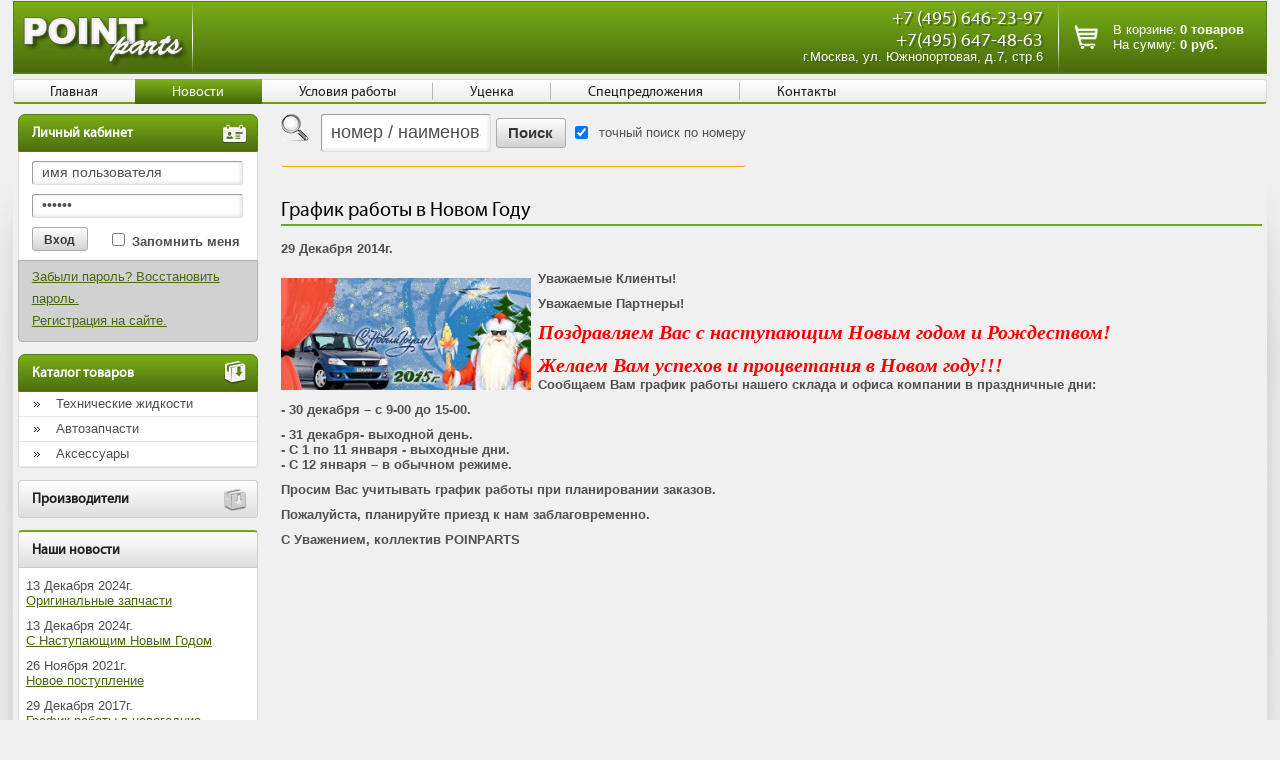

--- FILE ---
content_type: text/html; charset=cp1251
request_url: https://pointparts.ru/news/1205.html
body_size: 14261
content:
<!DOCTYPE html PUBLIC "-//W3C//DTD XHTML 1.0 Transitional//EN" "http://www.w3.org/TR/xhtml1/DTD/xhtml1-transitional.dtd">
<html xmlns="http://www.w3.org/1999/xhtml">
<head>
<meta name="google-site-verification" content="GZNUZWE7UWMgL6K1wrIrs_akH9QHHSXl1tOsXc7QvYo" />
<meta http-equiv="Content-Type" content="text/html; charset=windows-1251" />
<meta http-equiv="Content-Style-Type" content="text/css" />
<!--meta http-equiv="msthemecompatible" content="no" /-->
<title>График работы в Новом Году</title>
<meta name="Keywords" content="график работы в новом году" />
<meta name="Description" content="График работы в Новом Году" />
<link href="/css/main.css" rel="stylesheet" type="text/css" media="screen, print" />
<link rel="stylesheet" href="/js/jquery_ui/jquery-ui.min.css" />
<!--[if gte IE 6]><link href="/css/ie.css" rel="stylesheet" type="text/css" /><![endif]-->
<script language="JavaScript" type="text/javascript" src="/js/jquery-1.7.1.min.js"></script>
<script language="JavaScript" type="text/javascript" async src="/js/cusel-min-2.4.1.js"></script>
<script language="JavaScript" type="text/javascript" async src="/js/jScrollPane.js"></script>
<script language="JavaScript" type="text/javascript" async src="/js/layout.js"></script>
<script language="JavaScript" type="text/javascript" async src="/js/cloud-zoom.js"></script>
<link rel="stylesheet" href="/css/cloud-zoom.css" type="text/css">
<script async src='https://www.google.com/recaptcha/api.js'></script>
</head>
<body>
	<div class="container">
		<div class="logo"><a href="/"><img src="/images/logo.gif" alt="Автокомпоненты и аксессуары для автомобилей из европы, азии и америки - всегда в наличии у нас на складе и под заказ" width="165" height="50" /></a></div>
		<div class="content">
			<div class="left_column">
				<div class="box_hd green_box_hd" style="margin-bottom:0"><span class="pict menu_pict"></span>Личный кабинет</div>
                <div class="login_form">
					<form method="POST">
                    
						<input type="text" name="login" class="inp" value="имя пользователя" onfocus="if(this.value=='имя пользователя'){this.value=''}" onblur="if(this.value==''){this.value='имя пользователя'}" />
						<input type="password" name="password" class="inp" value="пароль" onfocus="if(this.value=='пароль'){this.value=''}" onblur="if(this.value==''){this.value='пароль'}" />
					
                        <input type="hidden" name="mode" value="login" />
                        <input type="submit" value="Вход" class="button" />
						<div style="float:left; margin-top:3px">
							<input name="save_login" type="checkbox" value="1" id="save_login" /> <label for="save_login"><b>Запомнить меня</b></label>
						</div>
						<br clear="all" />
					</form>
				</div>
                <div class="forgot">
					<a href="/forgot_password/">Забыли пароль?  Восстановить пароль.</a><br />
					<a href="/registration/">Регистрация на сайте.</a>
				</div>
				                                <div class="box_hd hand green_box_hd"><span class="pict catalogue_pict"></span>Каталог товаров</div>
                                <div class="box menu condenced_menu">
					<ul>
                                            <li><a href="/catalogue/technical_liquid/">Технические жидкости</a></li>
                                                                    <li><a href="/catalogue/parts/">Автозапчасти</a></li>
                                                                    <li><a href="/catalogue/accessories/">Аксессуары</a></li>
                                            					</ul>
				</div>
                				<div class="box_hd hand slide only_box_hd"><span class="pict catalogue_pict"></span>Производители</div>
                                <div class="box menu condenced_menu" style="display: none;">
					<ul>
                                            <li><a href="/catalog/maruichi/">1-56</a></li>
                                            <li><a href="/catalog/3ton/">3-TON</a></li>
                                            <li><a href="/catalog/3fquality/">3F QUALITY</a></li>
                                            <li><a href="/catalog/3m/">3M</a></li>
                                            <li><a href="/catalog/4u/">4U</a></li>
                                            <li><a href="/catalog/555_97/">555</a></li>
                                            <li><a href="/catalog/aproved/">A-Proved</a></li>
                                            <li><a href="/catalog/abro/">ABRO </a></li>
                                            <li><a href="/catalog/abs/">ABS</a></li>
                                            <li><a href="/catalog/abtomtool/">ABTOMTOOL</a></li>
                                            <li><a href="/catalog/acdelco/">AC Delco</a></li>
                                            <li><a href="/catalog/adplastik/">AD Plastik</a></li>
                                            <li><a href="/catalog/addaxq/">ADDAX-Q</a></li>
                                            <li><a href="/catalog/addinol/">ADDINOL</a></li>
                                            <li><a href="/catalog/adriauto_51/">ADRIAUTO</a></li>
                                            <li><a href="/catalog/advics/">ADVICS</a></li>
                                            <li><a href="/catalog/ae/">AE</a></li>
                                            <li><a href="/catalog/aga/">AGA</a></li>
                                            <li><a href="/catalog/agatavto/">AGAT AVTO</a></li>
                                            <li><a href="/catalog/agc/">AGC</a></li>
                                            <li><a href="/catalog/agip/">AGIP</a></li>
                                            <li><a href="/catalog/airline/">AIRLINE</a></li>
                                            <li><a href="/catalog/airtech/">AIRTECH</a></li>
                                            <li><a href="/catalog/airtex/">AIRTEX</a></li>
                                            <li><a href="/catalog/aisin/">AISIN</a></li>
                                            <li><a href="/catalog/ajusa/">AJUSA</a></li>
                                            <li><a href="/catalog/ake/">AKEBONO</a></li>
                                            <li><a href="/catalog/akitaka/">AKITAKA</a></li>
                                            <li><a href="/catalog/akop/">AKOP</a></li>
                                            <li><a href="/catalog/akyoto/">AKYOTO</a></li>
                                            <li><a href="/catalog/alko/">AL-KO</a></li>
                                            <li><a href="/catalog/alanko/">ALANKO</a></li>
                                            <li><a href="/catalog/alca/">ALCA</a></li>
                                            <li><a href="/catalog/alco/">ALCO</a></li>
                                            <li><a href="/catalog/alkar/">ALKAR</a></li>
                                            <li><a href="/catalog/allballs/">All Balls</a></li>
                                            <li><a href="/catalog/allied_n/">ALLIED NIPPON</a></li>
                                            <li><a href="/catalog/alliedsignal/">Allied Signal</a></li>
                                            <li><a href="/catalog/alphafilter/">ALPHA FILTER</a></li>
                                            <li><a href="/catalog/alphas/">ALPHAS</a></li>
                                            <li><a href="/catalog/alteco/">ALTECO</a></li>
                                            <li><a href="/catalog/amc_filter/">AMC</a></li>
                                            <li><a href="/catalog/amd/">AMD</a></li>
                                            <li><a href="/catalog/amiwa/">AMIWA</a></li>
                                            <li><a href="/catalog/annaite/">ANNAITE</a></li>
                                            <li><a href="/catalog/antoniomasiero/">ANTONIO MASIERO</a></li>
                                            <li><a href="/catalog/api/">API</a></li>
                                            <li><a href="/catalog/applus/">APPLUS </a></li>
                                            <li><a href="/catalog/apr/">APR</a></li>
                                            <li><a href="/catalog/aps/">APS</a></li>
                                            <li><a href="/catalog/arbori/">ARBORI</a></li>
                                            <li><a href="/catalog/arcticus/">Arcticus</a></li>
                                            <li><a href="/catalog/ari_is/">ARI IS</a></li>
                                            <li><a href="/catalog/arirang/">ARIRANG</a></li>
                                            <li><a href="/catalog/arnott/">ARNOTT</a></li>
                                            <li><a href="/catalog/arvin/">ARVIN</a></li>
                                            <li><a href="/catalog/arx/">ARX</a></li>
                                            <li><a href="/catalog/as/">AS</a></li>
                                            <li><a href="/catalog/asmetal/">AS METAL</a></li>
                                            <li><a href="/catalog/asamsa/">ASAM-SA</a></li>
                                            <li><a href="/catalog/ashika/">ASHIKA</a></li>
                                            <li><a href="/catalog/asimco/">ASIMCO</a></li>
                                            <li><a href="/catalog/asin/">ASIN</a></li>
                                            <li><a href="/catalog/asso/">ASSO</a></li>
                                            <li><a href="/catalog/asva/">ASVA</a></li>
                                            <li><a href="/catalog/at/">AT</a></li>
                                            <li><a href="/catalog/ate/">ATE</a></li>
                                            <li><a href="/catalog/atek/">ATEK</a></li>
                                            <li><a href="/catalog/athena/">Athena</a></li>
                                            <li><a href="/catalog/atiho/">ATIHO</a></li>
                                            <li><a href="/catalog/atlas/">ATLAS</a></li>
                                            <li><a href="/catalog/auger/">AUGER</a></li>
                                            <li><a href="/catalog/aurami/">AURAMI</a></li>
                                            <li><a href="/catalog/autlog/">AUTLOG</a></li>
                                            <li><a href="/catalog/autoelite/">Auto Elite</a></li>
                                            <li><a href="/catalog/autogur/">AUTO-GUR</a></li>
                                            <li><a href="/catalog/autocomponent/">Autocomponent</a></li>
                                            <li><a href="/catalog/automega/">AUTOMEGA</a></li>
                                            <li><a href="/catalog/automotive/">Automotive Lighting</a></li>
                                            <li><a href="/catalog/automotorfrance/">AUTOMOTOR FRANCE</a></li>
                                            <li><a href="/catalog/autopartner/">AUTOPARTNER</a></li>
                                            <li><a href="/catalog/ap_56/">AutoParts</a></li>
                                            <li><a href="/catalog/autostandart/">AUTOSTANDART</a></li>
                                            <li><a href="/catalog/autotech/">AUTOTECH</a></li>
                                            <li><a href="/catalog/autoventil/">Autoventil</a></li>
                                            <li><a href="/catalog/autovirazh/">AUTOVIRAZH</a></li>
                                            <li><a href="/catalog/autowelt/">AUTOWELT</a></li>
                                            <li><a href="/catalog/ava/">AVA</a></li>
                                            <li><a href="/catalog/avantech/">AVANTECH</a></li>
                                            <li><a href="/catalog/avtovins/">Avto Vins</a></li>
                                            <li><a href="/catalog/axiom/">AXIOM</a></li>
                                            <li><a href="/catalog/aywiparts/">AYWI PARTS</a></li>
                                            <li><a href="/catalog/azard/">AZARD</a></li>
                                            <li><a href="/catalog/bk/">B+K</a></li>
                                            <li><a href="/catalog/btech/">B-tech</a></li>
                                            <li><a href="/catalog/bardahl/">Bardahl</a></li>
                                            <li><a href="/catalog/basf/">BASF</a></li>
                                            <li><a href="/catalog/baw/">BAW</a></li>
                                            <li><a href="/catalog/bcm/">BCM</a></li>
                                            <li><a href="/catalog/bearmach/">BEARMACH</a></li>
                                            <li><a href="/catalog/behr_83/">BEHR</a></li>
                                            <li><a href="/catalog/behrhellas/">BEHR HELLA SERVICE</a></li>
                                            <li><a href="/catalog/behrhella/">Behr-Hella</a></li>
                                            <li><a href="/catalog/bent/">BENTLEY</a></li>
                                            <li><a href="/catalog/beru/">BERU</a></li>
                                            <li><a href="/catalog/besf1ts/">BESF1TS</a></li>
                                            <li><a href="/catalog/betterbrake/">BETTER BRAKE</a></li>
                                            <li><a href="/catalog/bfgoodrich/">BF Goodrich</a></li>
                                            <li><a href="/catalog/bga/">BGA</a></li>
                                            <li><a href="/catalog/bigfilter/">BIG FILTER</a></li>
                                            <li><a href="/catalog/bilstein/">BILSTEIN</a></li>
                                            <li><a href="/catalog/birth/">BIRTH</a></li>
                                            <li><a href="/catalog/blitz/">BLITZ</a></li>
                                            <li><a href="/catalog/blueprint/">BLUE PRINT</a></li>
                                            <li><a href="/catalog/blueline/">Blueline</a></li>
                                            <li><a href="/catalog/bm/">BM</a></li>
                                            <li><a href="/catalog/bmw/">BMW</a></li>
                                            <li><a href="/catalog/body/">BODY</a></li>
                                            <li><a href="/catalog/bodyparts/">BodyParts</a></li>
                                            <li><a href="/catalog/boge/">BOGE</a></li>
                                            <li><a href="/catalog/bomba/">BOMBARDIER</a></li>
                                            <li><a href="/catalog/borbet/">BORBET</a></li>
                                            <li><a href="/catalog/borgwarner/">BorgWarner</a></li>
                                            <li><a href="/catalog/borsehung/">BORSEHUNG</a></li>
                                            <li><a href="/catalog/bort/">BORT</a></li>
                                            <li><a href="/catalog/bosal/">BOSAL</a></li>
                                            <li><a href="/catalog/bosch/">BOSCH</a></li>
                                            <li><a href="/catalog/bp/">BP</a></li>
                                            <li><a href="/catalog/brave/">Brave</a></li>
                                            <li><a href="/catalog/breck/">BRECK</a></li>
                                            <li><a href="/catalog/breckner/">BRECKNER</a></li>
                                            <li><a href="/catalog/bremax/">Bremax</a></li>
                                            <li><a href="/catalog/brembo/">BREMBO</a></li>
                                            <li><a href="/catalog/bremi/">BREMI</a></li>
                                            <li><a href="/catalog/bs/">BRIDGESTONE</a></li>
                                            <li><a href="/catalog/brigg/">BRIGGS & STRATTON</a></li>
                                            <li><a href="/catalog/brilliance/">BRILLIANCE</a></li>
                                            <li><a href="/catalog/brisk/">BRISK</a></li>
                                            <li><a href="/catalog/britpart/">BRITPART</a></li>
                                            <li><a href="/catalog/brp/">BRP</a></li>
                                            <li><a href="/catalog/bsg/">BSG</a></li>
                                            <li><a href="/catalog/triscas_4/">BUDWEG</a></li>
                                            <li><a href="/catalog/byd/">BYD</a></li>
                                            <li><a href="/catalog/bzak/">BZAK</a></li>
                                            <li><a href="/catalog/cnrg/">C.N.R.G</a></li>
                                            <li><a href="/catalog/caffaro/">CAFFARO</a></li>
                                            <li><a href="/catalog/camellia/">CAMELLIA</a></li>
                                            <li><a href="/catalog/camozzi/">CAMOZZI</a></li>
                                            <li><a href="/catalog/can/">CAN</a></li>
                                            <li><a href="/catalog/carcool/">CAR COOL</a></li>
                                            <li><a href="/catalog/cardex/">CAR-DEX</a></li>
                                            <li><a href="/catalog/carex/">CAREX</a></li>
                                            <li><a href="/catalog/cargen/">Cargen</a></li>
                                            <li><a href="/catalog/cargo/">CARGO</a></li>
                                            <li><a href="/catalog/carmate/">CARMATE</a></li>
                                            <li><a href="/catalog/cartechnic/">CARTECHNIC</a></li>
                                            <li><a href="/catalog/cartronic/">Cartronic</a></li>
                                            <li><a href="/catalog/castrol/">CASTROL</a></li>
                                            <li><a href="/catalog/catalog/">CATALOG</a></li>
                                            <li><a href="/catalog/cavo/">CAVO</a></li>
                                            <li><a href="/catalog/cbd/">CBD</a></li>
                                            <li><a href="/catalog/centra/">CENTRA</a></li>
                                            <li><a href="/catalog/chameleon/">CHAMELEON</a></li>
                                            <li><a href="/catalog/champion/">CHAMPION</a></li>
                                            <li><a href="/catalog/changan/">Changan</a></li>
                                            <li><a href="/catalog/checkstar/">CHECKSTAR</a></li>
                                            <li><a href="/catalog/chery/">CHERY</a></li>
                                            <li><a href="/catalog/chevr/">CHEVROLET</a></li>
                                            <li><a href="/catalog/china/">CHINA</a></li>
                                            <li><a href="/catalog/chongi/">CHONGI</a></li>
                                            <li><a href="/catalog/chrys/">CHRYSLER</a></li>
                                            <li><a href="/catalog/chuhatsu/">CHUHATSU</a></li>
                                            <li><a href="/catalog/cifam/">CIFAM</a></li>
                                            <li><a href="/catalog/psa/">CITROEN/PEUGEOT</a></li>
                                            <li><a href="/catalog/cityup/">CITYUP</a></li>
                                            <li><a href="/catalog/cleanf/">CLEAN FILTERS</a></li>
                                            <li><a href="/catalog/clevite/">CLEVITE</a></li>
                                            <li><a href="/catalog/cloyes/">CLOYES</a></li>
                                            <li><a href="/catalog/cobweb/">COB-WEB</a></li>
                                            <li><a href="/catalog/cobra/">COBRA</a></li>
                                            <li><a href="/catalog/cobratuning/">Cobra tuning</a></li>
                                            <li><a href="/catalog/cofle/">COFLE</a></li>
                                            <li><a href="/catalog/colad/">COLAD</a></li>
                                            <li><a href="/catalog/comma/">COMMA</a></li>
                                            <li><a href="/catalog/complex/">COMPLEX</a></li>
                                            <li><a href="/catalog/continenta/">CONTINENTAL</a></li>
                                            <li><a href="/catalog/conti/">CONTITECH</a></li>
                                            <li><a href="/catalog/coram/">CORAM</a></li>
                                            <li><a href="/catalog/corteco/">CORTECO</a></li>
                                            <li><a href="/catalog/cs/">CS</a></li>
                                            <li><a href="/catalog/cs_germany/">CS Germany</a></li>
                                            <li><a href="/catalog/ctr/">CTR</a></li>
                                            <li><a href="/catalog/cworks/">CWorks</a></li>
                                            <li><a href="/catalog/cx/">CX</a></li>
                                            <li><a href="/catalog/daewoo/">DAEWOO</a></li>
                                            <li><a href="/catalog/daf/">DAF</a></li>
                                            <li><a href="/catalog/dafmi/">DAfmi</a></li>
                                            <li><a href="/catalog/daiha/">DAIHATSU</a></li>
                                            <li><a href="/catalog/dana/">DANA</a></li>
                                            <li><a href="/catalog/dashi/">DASHI</a></li>
                                            <li><a href="/catalog/dashiвосстановленныедетали/">DASHI - восстановленные детали</a></li>
                                            <li><a href="/catalog/datsu/">DATSUN</a></li>
                                            <li><a href="/catalog/dayco/">DAYCO</a></li>
                                            <li><a href="/catalog/dega/">DE-GA</a></li>
                                            <li><a href="/catalog/dea/">DEA</a></li>
                                            <li><a href="/catalog/dello/">DELLO</a></li>
                                            <li><a href="/catalog/delphi/">DELPHI</a></li>
                                            <li><a href="/catalog/delta_atl/">DELTA Autotechnik</a></li>
                                            <li><a href="/catalog/denso/">DENSO</a></li>
                                            <li><a href="/catalog/depo/">DEPO</a></li>
                                            <li><a href="/catalog/dexter/">Dexter</a></li>
                                            <li><a href="/catalog/dfa/">DFA</a></li>
                                            <li><a href="/catalog/did/">DID</a></li>
                                            <li><a href="/catalog/dieseltechnic/">Diesel Technic</a></li>
                                            <li><a href="/catalog/divinol/">Divinol</a></li>
                                            <li><a href="/catalog/djb/">Djb</a></li>
                                            <li><a href="/catalog/dlz/">DLZ</a></li>
                                            <li><a href="/catalog/dokuro/">DOKURO</a></li>
                                            <li><a href="/catalog/dollex/">Dollex</a></li>
                                            <li><a href="/catalog/dolz/">DOLZ</a></li>
                                            <li><a href="/catalog/dominant/">DOMINANT</a></li>
                                            <li><a href="/catalog/donaldson/">DONALDSON</a></li>
                                            <li><a href="/catalog/donedeal/">DONE DEAL</a></li>
                                            <li><a href="/catalog/dongfeng/">DONGFENG</a></li>
                                            <li><a href="/catalog/dongil/">DONGIL</a></li>
                                            <li><a href="/catalog/dorman/">DORMAN</a></li>
                                            <li><a href="/catalog/dph/">DPH</a></li>
                                            <li><a href="/catalog/dreik/">DREIK</a></li>
                                            <li><a href="/catalog/ducati/">DUCATI</a></li>
                                            <li><a href="/catalog/dupont/">DuPont</a></li>
                                            <li><a href="/catalog/dura/">DURA</a></li>
                                            <li><a href="/catalog/dynamax/">DYNAMAX</a></li>
                                            <li><a href="/catalog/eberspaecher/">EBERSPAECHER</a></li>
                                            <li><a href="/catalog/edge/">EDGE</a></li>
                                            <li><a href="/catalog/egt/">EGT</a></li>
                                            <li><a href="/catalog/eikosha/">EIKOSHA</a></li>
                                            <li><a href="/catalog/element/">Element</a></li>
                                            <li><a href="/catalog/elf/">ELF</a></li>
                                            <li><a href="/catalog/elring/">ELRING</a></li>
                                            <li><a href="/catalog/eltrans/">ELTRANS</a></li>
                                            <li><a href="/catalog/elwisroyal/">ELWIS ROYAL</a></li>
                                            <li><a href="/catalog/emmerre/">EMMERRE</a></li>
                                            <li><a href="/catalog/emmetec/">Emmetec</a></li>
                                            <li><a href="/catalog/empi/">EMPI</a></li>
                                            <li><a href="/catalog/eneos/">ENEOS</a></li>
                                            <li><a href="/catalog/eni/">ENI</a></li>
                                            <li><a href="/catalog/eps/">EPS</a></li>
                                            <li><a href="/catalog/era/">ERA</a></li>
                                            <li><a href="/catalog/ergon/">ERGON</a></li>
                                            <li><a href="/catalog/ert/">ERT</a></li>
                                            <li><a href="/catalog/espra/">ESPRA</a></li>
                                            <li><a href="/catalog/eurobump/">EUROBUMP</a></li>
                                            <li><a href="/catalog/euroex/">EUROEX</a></li>
                                            <li><a href="/catalog/euroflex/">EUROFLEX</a></li>
                                            <li><a href="/catalog/eurorepar/">EUROREPAR</a></li>
                                            <li><a href="/catalog/euroricambi/">EURORICAMBI</a></li>
                                            <li><a href="/catalog/extrim/">EX-TRIM</a></li>
                                            <li><a href="/catalog/exedy/">EXEDY</a></li>
                                            <li><a href="/catalog/exide/">EXIDE</a></li>
                                            <li><a href="/catalog/exxonmobil/">EXXON MOBIL</a></li>
                                            <li><a href="/catalog/fa1/">FA1</a></li>
                                            <li><a href="/catalog/fae/">FAE</a></li>
                                            <li><a href="/catalog/fag/">FAG</a></li>
                                            <li><a href="/catalog/faiadl/">FAI</a></li>
                                            <li><a href="/catalog/fast/">FAST</a></li>
                                            <li><a href="/catalog/faw/">FAW</a></li>
                                            <li><a href="/catalog/febest/">FEBEST</a></li>
                                            <li><a href="/catalog/febi/">FEBI</a></li>
                                            <li><a href="/catalog/fed/">FED</a></li>
                                            <li><a href="/catalog/felpro/">FEL-PRO</a></li>
                                            <li><a href="/catalog/felix/">FELIX</a></li>
                                            <li><a href="/catalog/fenno/">FENNO</a></li>
                                            <li><a href="/catalog/fenom/">Fenom</a></li>
                                            <li><a href="/catalog/fenox/">FENOX</a></li>
                                            <li><a href="/catalog/ferodo/">FERODO</a></li>
                                            <li><a href="/catalog/ferroz/">FERROZ</a></li>
                                            <li><a href="/catalog/fiatalfaromeolancia/">FIAT/ALFA/LANCIA</a></li>
                                            <li><a href="/catalog/filtech/">FilTech</a></li>
                                            <li><a href="/catalog/filtron/">FILTRON</a></li>
                                            <li><a href="/catalog/finwhale/">FINWHALE</a></li>
                                            <li><a href="/catalog/fischer/">FISCHER</a></li>
                                            <li><a href="/catalog/fit/">FIT</a></li>
                                            <li><a href="/catalog/fixar/">FIXAR</a></li>
                                            <li><a href="/catalog/fk/">FK</a></li>
                                            <li><a href="/catalog/flamma/">FLAMMA</a></li>
                                            <li><a href="/catalog/fleet/">FLEETGUARD</a></li>
                                            <li><a href="/catalog/flennor/">FLENNOR</a></li>
                                            <li><a href="/catalog/florimex/">FLORIMEX</a></li>
                                            <li><a href="/catalog/fomar/">FOMAR</a></li>
                                            <li><a href="/catalog/ford/">FORD</a></li>
                                            <li><a href="/catalog/forma/">FORMA</a></li>
                                            <li><a href="/catalog/formpart/">FORMPART</a></li>
                                            <li><a href="/catalog/formula/">FORMULA</a></li>
                                            <li><a href="/catalog/forsage/">FORSAGE</a></li>
                                            <li><a href="/catalog/fortech/">FORTECH</a></li>
                                            <li><a href="/catalog/fortluft/">FortLuft</a></li>
                                            <li><a href="/catalog/forward/">Forward</a></li>
                                            <li><a href="/catalog/foton/">FOTON</a></li>
                                            <li><a href="/catalog/fram/">FRAM</a></li>
                                            <li><a href="/catalog/francecar/">FRANCECAR</a></li>
                                            <li><a href="/catalog/freccia/">FRECCIA</a></li>
                                            <li><a href="/catalog/freez/">FREE-Z</a></li>
                                            <li><a href="/catalog/fremax/">FREMAX</a></li>
                                            <li><a href="/catalog/frenkit/">FRENKIT</a></li>
                                            <li><a href="/catalog/frictionmaster/">Friction Master</a></li>
                                            <li><a href="/catalog/frigair_95/">FRIG AIR</a></li>
                                            <li><a href="/catalog/fritec/">FRITEC</a></li>
                                            <li><a href="/catalog/fritex/">Fritex</a></li>
                                            <li><a href="/catalog/frixa/">FRIXA</a></li>
                                            <li><a href="/catalog/frow/">FROW</a></li>
                                            <li><a href="/catalog/fte/">FTE</a></li>
                                            <li><a href="/catalog/fujimoto/">Fujimoto</a></li>
                                            <li><a href="/catalog/fyg/">FYG</a></li>
                                            <li><a href="/catalog/genergy/">G-Energy</a></li>
                                            <li><a href="/catalog/gpower/">G-Power</a></li>
                                            <li><a href="/catalog/gabriel/">GABRIEL</a></li>
                                            <li><a href="/catalog/galfer/">GALFER</a></li>
                                            <li><a href="/catalog/garrett/">GARRETT</a></li>
                                            <li><a href="/catalog/gates/">GATES</a></li>
                                            <li><a href="/catalog/gaz/">GAZ</a></li>
                                            <li><a href="/catalog/gazpromneft/">Gazpromneft</a></li>
                                            <li><a href="/catalog/geely/">GEELY</a></li>
                                            <li><a href="/catalog/gemi/">GEMI</a></li>
                                            <li><a href="/catalog/gm/">GENERAL MOTORS</a></li>
                                            <li><a href="/catalog/gr/">GENERAL RICAMBI</a></li>
                                            <li><a href="/catalog/ghibaudi/">GHIBAUDI</a></li>
                                            <li><a href="/catalog/giffilter/">GIF FILTER</a></li>
                                            <li><a href="/catalog/gislaved/">Gislaved</a></li>
                                            <li><a href="/catalog/gkn/">GKN</a></li>
                                            <li><a href="/catalog/gknlobro/">GKN-Lobro</a></li>
                                            <li><a href="/catalog/gknspidan/">GKN-SPIDAN</a></li>
                                            <li><a href="/catalog/glaser/">GLASER</a></li>
                                            <li><a href="/catalog/glyco/">GLYCO</a></li>
                                            <li><a href="/catalog/glysantin/">GLYSANTIN</a></li>
                                            <li><a href="/catalog/gmb/">GMB</a></li>
                                            <li><a href="/catalog/gng/">GNG</a></li>
                                            <li><a href="/catalog/gns/">GNS</a></li>
                                            <li><a href="/catalog/goldrotor/">GOLD ROTOR</a></li>
                                            <li><a href="/catalog/goodwill/">GOODWILL</a></li>
                                            <li><a href="/catalog/goodyear/">GOODYEAR</a></li>
                                            <li><a href="/catalog/gp/">GP</a></li>
                                            <li><a href="/catalog/gparts/">GParts</a></li>
                                            <li><a href="/catalog/grandprix/">GRAND PRIX</a></li>
                                            <li><a href="/catalog/grass/">GRASS</a></li>
                                            <li><a href="/catalog/greatwall/">GREAT WALL</a></li>
                                            <li><a href="/catalog/greenfilter/">Green Filter</a></li>
                                            <li><a href="/catalog/greencool/">GREENCOOL</a></li>
                                            <li><a href="/catalog/groz/">GROZ</a></li>
                                            <li><a href="/catalog/gs/">GS</a></li>
                                            <li><a href="/catalog/gsp/">GSP</a></li>
                                            <li><a href="/catalog/gtr/">GTR</a></li>
                                            <li><a href="/catalog/gunk/">GUNK</a></li>
                                            <li><a href="/catalog/handq/">H&Q</a></li>
                                            <li><a href="/catalog/hafei/">HAFEI</a></li>
                                            <li><a href="/catalog/haft/">HAFT</a></li>
                                            <li><a href="/catalog/hagen/">HAGEN BATTERIE</a></li>
                                            <li><a href="/catalog/haima/">HAIMA</a></li>
                                            <li><a href="/catalog/hanspries/">HANS PRIES</a></li>
                                            <li><a href="/catalog/hanse/">HANSE</a></li>
                                            <li><a href="/catalog/harleydavidson/">HARLEY-DAVIDSON</a></li>
                                            <li><a href="/catalog/haval/">HAVAL</a></li>
                                            <li><a href="/catalog/hde/">HDE</a></li>
                                            <li><a href="/catalog/hdk/">HDK</a></li>
                                            <li><a href="/catalog/hejalux/">HEJALUX</a></li>
                                            <li><a href="/catalog/hella/">HELLA</a></li>
                                            <li><a href="/catalog/hengst/">HENGST</a></li>
                                            <li><a href="/catalog/hepafix/">HEPAFIX</a></li>
                                            <li><a href="/catalog/hepu/">HEPU</a></li>
                                            <li><a href="/catalog/heyner/">Heyner</a></li>
                                            <li><a href="/catalog/higear/">HI-Gear</a></li>
                                            <li><a href="/catalog/highway/">HighWay</a></li>
                                            <li><a href="/catalog/hino/">HINO</a></li>
                                            <li><a href="/catalog/hita/">HITACHI</a></li>
                                            <li><a href="/catalog/hkt/">HKT</a></li>
                                            <li><a href="/catalog/hofmannpowerweight/">HOFMANN POWER WEIGHT</a></li>
                                            <li><a href="/catalog/hola/">HOLA</a></li>
                                            <li><a href="/catalog/honda/">HONDA</a></li>
                                            <li><a href="/catalog/hpmm/">HPMM</a></li>
                                            <li><a href="/catalog/hq/">HQ</a></li>
                                            <li><a href="/catalog/hsb/">HSB</a></li>
                                            <li><a href="/catalog/hco/">HUCO</a></li>
                                            <li><a href="/catalog/hutchinson/">HUTCHINSON</a></li>
                                            <li><a href="/catalog/hyundaikia/">HYUNDAI / KIA</a></li>
                                            <li><a href="/catalog/iberis/">IBERIS</a></li>
                                            <li><a href="/catalog/IBRAS/">IBRAS</a></li>
                                            <li><a href="/catalog/icer/">ICER</a></li>
                                            <li><a href="/catalog/idemitsu/">IDEMITSU</a></li>
                                            <li><a href="/catalog/ijs/">IJS</a></li>
                                            <li><a href="/catalog/ika/">IKA</a></li>
                                            <li><a href="/catalog/ikaru/">IKARUS</a></li>
                                            <li><a href="/catalog/iljin/">ILJIN</a></li>
                                            <li><a href="/catalog/img/">IMG</a></li>
                                            <li><a href="/catalog/impergom/">Impergom</a></li>
                                            <li><a href="/catalog/ims/">IMS</a></li>
                                            <li><a href="/catalog/ina/">INA</a></li>
                                            <li><a href="/catalog/infin/">INFINITI</a></li>
                                            <li><a href="/catalog/inko/">INKO</a></li>
                                            <li><a href="/catalog/intelli/">Intelli</a></li>
                                            <li><a href="/catalog/intercars/">INTERCARS</a></li>
                                            <li><a href="/catalog/intermotor/">INTERMOTOR</a></li>
                                            <li><a href="/catalog/hhessint/">INTERVALVES</a></li>
                                            <li><a href="/catalog/irb/">IRB</a></li>
                                            <li><a href="/catalog/isam/">ISAM</a></li>
                                            <li><a href="/catalog/iskra/">ISKRA</a></li>
                                            <li><a href="/catalog/isky/">ISKY</a></li>
                                            <li><a href="/catalog/isuzu/">ISUZU</a></li>
                                            <li><a href="/catalog/iveco/">IVECO</a></li>
                                            <li><a href="/catalog/jagua/">JAGUAR</a></li>
                                            <li><a href="/catalog/janmor/">JANMOR</a></li>
                                            <li><a href="/catalog/japancars/">JAPAN CARS</a></li>
                                            <li><a href="/catalog/japanpar/">JAPANPARTS</a></li>
                                            <li><a href="/catalog/japko/">JAPKO</a></li>
                                            <li><a href="/catalog/jbm/">JBM</a></li>
                                            <li><a href="/catalog/jcauto/">JC AUTO</a></li>
                                            <li><a href="/catalog/jd/">JD</a></li>
                                            <li><a href="/catalog/jeenice/">JEENICE</a></li>
                                            <li><a href="/catalog/jesselaiinc/">JESSE LAI Inc.</a></li>
                                            <li><a href="/catalog/jfbk/">JFBK</a></li>
                                            <li><a href="/catalog/jhbrake/">JH Brake</a></li>
                                            <li><a href="/catalog/jhf/">JHF</a></li>
                                            <li><a href="/catalog/jietongelectronic/">Jietong Electronic</a></li>
                                            <li><a href="/catalog/jikiu/">JIKIU</a></li>
                                            <li><a href="/catalog/jonnesway/">JONNESWAY</a></li>
                                            <li><a href="/catalog/jorden/">JORDEN</a></li>
                                            <li><a href="/catalog/jpgroup/">JP GROUP</a></li>
                                            <li><a href="/catalog/jpg/">JPG</a></li>
                                            <li><a href="/catalog/jsasakashi/">JS Asakashi</a></li>
                                            <li><a href="/catalog/jtc/">JTC</a></li>
                                            <li><a href="/catalog/junsite/">JUNSITE</a></li>
                                            <li><a href="/catalog/jurid/">JURID</a></li>
                                            <li><a href="/catalog/kik/">K&K</a></li>
                                            <li><a href="/catalog/kf/">K+F</a></li>
                                            <li><a href="/catalog/kflex/">K-FLEX</a></li>
                                            <li><a href="/catalog/kamaz/">KAMAZ</a></li>
                                            <li><a href="/catalog/kamoka/">KAMOKA</a></li>
                                            <li><a href="/catalog/kangaroo/">KANGAROO</a></li>
                                            <li><a href="/catalog/kapars/">KAPARS</a></li>
                                            <li><a href="/catalog/kashiyama/">KASHIYAMA</a></li>
                                            <li><a href="/catalog/kavoparts/">KAVO PARTS</a></li>
                                            <li><a href="/catalog/kawas/">KAWASAKI</a></li>
                                            <li><a href="/catalog/bosaldan_2/">KAYABA</a></li>
                                            <li><a href="/catalog/kayba/">KAYBA</a></li>
                                            <li><a href="/catalog/kerry/">KERRY</a></li>
                                            <li><a href="/catalog/kilen/">KILEN</a></li>
                                            <li><a href="/catalog/king/">KING</a></li>
                                            <li><a href="/catalog/kixx/">KIXX</a></li>
                                            <li><a href="/catalog/klann/">KLANN</a></li>
                                            <li><a href="/catalog/klaxcar/">KLAXCAR FRANCE</a></li>
                                            <li><a href="/catalog/kleb/">KLEBER</a></li>
                                            <li><a href="/catalog/klokkerh/">KLOKKERHOLM</a></li>
                                            <li><a href="/catalog/kmgermany/">KM Germany</a></li>
                                            <li><a href="/catalog/kmkglass/">KMK GLASS</a></li>
                                            <li><a href="/catalog/koito/">Koito</a></li>
                                            <li><a href="/catalog/kolbenschm/">KOLBENSCHMIDT</a></li>
                                            <li><a href="/catalog/konstein/">KONSTEIN</a></li>
                                            <li><a href="/catalog/kormax/">KORMAX</a></li>
                                            <li><a href="/catalog/kortex/">Kortex</a></li>
                                            <li><a href="/catalog/kotl/">KOTL</a></li>
                                            <li><a href="/catalog/koyo/">KOYO</a></li>
                                            <li><a href="/catalog/kraft/">KRAFT</a></li>
                                            <li><a href="/catalog/kraftool/">Kraftool</a></li>
                                            <li><a href="/catalog/krafttech/">Krafttech</a></li>
                                            <li><a href="/catalog/kroner/">KRONER</a></li>
                                            <li><a href="/catalog/ks/">KS</a></li>
                                            <li><a href="/catalog/ktm/">KTM</a></li>
                                            <li><a href="/catalog/kudo/">KUDO</a></li>
                                            <li><a href="/catalog/ky/">KY</a></li>
                                            <li><a href="/catalog/kyb/">KYB</a></li>
                                            <li><a href="/catalog/kyk/">KYK</a></li>
                                            <li><a href="/catalog/kyos/">KYOSAN</a></li>
                                            <li><a href="/catalog/lada/">LADA</a></li>
                                            <li><a href="/catalog/landrover/">LAND ROVER</a></li>
                                            <li><a href="/catalog/laso/">LASO</a></li>
                                            <li><a href="/catalog/lavita/">LAVITA</a></li>
                                            <li><a href="/catalog/lavr/">LAVR</a></li>
                                            <li><a href="/catalog/leaderplus/">LEADER PLUS</a></li>
                                            <li><a href="/catalog/lecar/">LECAR</a></li>
                                            <li><a href="/catalog/lema/">LEMA</a></li>
                                            <li><a href="/catalog/lemfo/">LEMFORDER</a></li>
                                            <li><a href="/catalog/lesjofors/">LESJOFORS</a></li>
                                            <li><a href="/catalog/lex/">Lex</a></li>
                                            <li><a href="/catalog/lgr/">LGR</a></li>
                                            <li><a href="/catalog/lifan/">LIFAN</a></li>
                                            <li><a href="/catalog/linex/">LINEX</a></li>
                                            <li><a href="/catalog/link/">LINK</a></li>
                                            <li><a href="/catalog/liquimoly/">LIQUI MOLY</a></li>
                                            <li><a href="/catalog/lle/">LLE</a></li>
                                            <li><a href="/catalog/lmi/">LMI</a></li>
                                            <li><a href="/catalog/loct/">LOCTITE</a></li>
                                            <li><a href="/catalog/logem/">LOGEM</a></li>
                                            <li><a href="/catalog/loro/">Loro</a></li>
                                            <li><a href="/catalog/lpr/">LPR</a></li>
                                            <li><a href="/catalog/luk/">LuK</a></li>
                                            <li><a href="/catalog/lukoil/">LUKOIL</a></li>
                                            <li><a href="/catalog/luxe/">LUXE</a></li>
                                            <li><a href="/catalog/luzar/">LUZAR</a></li>
                                            <li><a href="/catalog/lynx/">LYNX</a></li>
                                            <li><a href="/catalog/lynxauto/">LYNXAUTO</a></li>
                                            <li><a href="/catalog/mag/">MAGNETI MARELLI</a></li>
                                            <li><a href="/catalog/knecht/">MAHLE / KNECHT</a></li>
                                            <li><a href="/catalog/man/">MAN</a></li>
                                            <li><a href="/catalog/mando/">MANDO</a></li>
                                            <li><a href="/catalog/mann/">MANN</a></li>
                                            <li><a href="/catalog/mannol/">MANNOL</a></li>
                                            <li><a href="/catalog/manover/">Manover</a></li>
                                            <li><a href="/catalog/mapco/">MAPCO</a></li>
                                            <li><a href="/catalog/dybbroe_2/">MARELLI</a></li>
                                            <li><a href="/catalog/markon/">Markon</a></li>
                                            <li><a href="/catalog/maruichi/">Maruichi</a></li>
                                            <li><a href="/catalog/masterpower/">Master Power</a></li>
                                            <li><a href="/catalog/mastersport/">MASTER SPORT</a></li>
                                            <li><a href="/catalog/ms/">MASTER-SPORT</a></li>
                                            <li><a href="/catalog/masterkit/">MASTERKIT</a></li>
                                            <li><a href="/catalog/masuma/">MASUMA</a></li>
                                            <li><a href="/catalog/matador/">MATADOR</a></li>
                                            <li><a href="/catalog/matrix/">Matrix</a></li>
                                            <li><a href="/catalog/maxtrac/">MAXTRAC</a></li>
                                            <li><a href="/catalog/maz/">MAZ</a></li>
                                            <li><a href="/catalog/mazda/">MAZDA</a></li>
                                            <li><a href="/catalog/meatdoria/">MEAT & DORIA</a></li>
                                            <li><a href="/catalog/mecdiesel/">MEC Diesel</a></li>
                                            <li><a href="/catalog/mecarm/">MECARM</a></li>
                                            <li><a href="/catalog/mega/">MEGA</a></li>
                                            <li><a href="/catalog/megaelectric/">MEGA ELECTRIC</a></li>
                                            <li><a href="/catalog/megapower/">MEGAPOWER</a></li>
                                            <li><a href="/catalog/megaseal/">MegaSeal</a></li>
                                            <li><a href="/catalog/meha/">MEHA</a></li>
                                            <li><a href="/catalog/mercedes/">MERCEDES</a></li>
                                            <li><a href="/catalog/metalcaucho/">METALCAUCHO</a></li>
                                            <li><a href="/catalog/metelli/">METELLI</a></li>
                                            <li><a href="/catalog/metzger/">METZGER</a></li>
                                            <li><a href="/catalog/meyer/">MEYER</a></li>
                                            <li><a href="/catalog/meyle/">MEYLE</a></li>
                                            <li><a href="/catalog/mfg/">MFG</a></li>
                                            <li><a href="/catalog/mfilter/">MFILTER</a></li>
                                            <li><a href="/catalog/michelin/">MICHELIN</a></li>
                                            <li><a href="/catalog/micro/">Micro</a></li>
                                            <li><a href="/catalog/miles/">MILES</a></li>
                                            <li><a href="/catalog/min/">MINTEX</a></li>
                                            <li><a href="/catalog/mirka/">MIRKA</a></li>
                                            <li><a href="/catalog/mitsu/">MITSUBISHI</a></li>
                                            <li><a href="/catalog/mitsuboshi/">MITSUBOSHI</a></li>
                                            <li><a href="/catalog/miyaco/">Miyaco</a></li>
                                            <li><a href="/catalog/mobihel/">Mobihel</a></li>
                                            <li><a href="/catalog/mobil/">MOBIL</a></li>
                                            <li><a href="/catalog/mobiletron/">MOBILETRON</a></li>
                                            <li><a href="/catalog/mol/">MOL</a></li>
                                            <li><a href="/catalog/monroe/">MONROE</a></li>
                                            <li><a href="/catalog/moog/">MOOG</a></li>
                                            <li><a href="/catalog/mopar_37/">MOPAR</a></li>
                                            <li><a href="/catalog/mopisan/">MOPISAN</a></li>
                                            <li><a href="/catalog/mothers/">MOTHERS</a></li>
                                            <li><a href="/catalog/motip/">MOTIP</a></li>
                                            <li><a href="/catalog/motorad/">MOTORAD</a></li>
                                            <li><a href="/catalog/motor/">Motorcraft</a></li>
                                            <li><a href="/catalog/motorherz/">Motorherz</a></li>
                                            <li><a href="/catalog/motrio/">Motrio</a></li>
                                            <li><a href="/catalog/motul/">MOTUL</a></li>
                                            <li><a href="/catalog/mruniversal/">MR Universal</a></li>
                                            <li><a href="/catalog/msg/">MSG</a></li>
                                            <li><a href="/catalog/musashi/">MUSASHI</a></li>
                                            <li><a href="/catalog/mvparts/">MV-PARTS</a></li>
                                            <li><a href="/catalog/nac/">NAC</a></li>
                                            <li><a href="/catalog/nachi/">NACHI</a></li>
                                            <li><a href="/catalog/nakayama/">NAKAYAMA</a></li>
                                            <li><a href="/catalog/nanoreflector/">NANO REFLECTOR</a></li>
                                            <li><a href="/catalog/nanoprotech/">NANOPROTECH</a></li>
                                            <li><a href="/catalog/nap/">NAP</a></li>
                                            <li><a href="/catalog/narva/">NARVA</a></li>
                                            <li><a href="/catalog/national/">NATIONAL</a></li>
                                            <li><a href="/catalog/ndc/">NDC</a></li>
                                            <li><a href="/catalog/ne/">NE</a></li>
                                            <li><a href="/catalog/neo/">NEO</a></li>
                                            <li><a href="/catalog/neolux/">NEOLUX</a></li>
                                            <li><a href="/catalog/neoluxe/">NEOLUXE</a></li>
                                            <li><a href="/catalog/neste/">Neste</a></li>
                                            <li><a href="/catalog/newera/">NEW-ERA</a></li>
                                            <li><a href="/catalog/ngk/">NGK</a></li>
                                            <li><a href="/catalog/ngn/">NGN</a></li>
                                            <li><a href="/catalog/nhk/">NHK</a></li>
                                            <li><a href="/catalog/nibk/">NiBK</a></li>
                                            <li><a href="/catalog/nipparts/">NIPPARTS</a></li>
                                            <li><a href="/catalog/nissa/">NISSAN</a></li>
                                            <li><a href="/catalog/nissens/">NISSENS</a></li>
                                            <li><a href="/catalog/nisshinbo/">NISSHINBO</a></li>
                                            <li><a href="/catalog/nk/">NK</a></li>
                                            <li><a href="/catalog/nkn_80/">NKN</a></li>
                                            <li><a href="/catalog/nn/">NN</a></li>
                                            <li><a href="/catalog/nok/">NOK</a></li>
                                            <li><a href="/catalog/nokian/">NOKIAN </a></li>
                                            <li><a href="/catalog/noname/">NONAME</a></li>
                                            <li><a href="/catalog/nord/">NORD</a></li>
                                            <li><a href="/catalog/nordyada/">Nord YADA</a></li>
                                            <li><a href="/catalog/nordman/">Nordman</a></li>
                                            <li><a href="/catalog/norma/">NORMA</a></li>
                                            <li><a href="/catalog/norplast/">NORPLAST</a></li>
                                            <li><a href="/catalog/nova/">Nova</a></li>
                                            <li><a href="/catalog/novline/">NOVLINE</a></li>
                                            <li><a href="/catalog/novol/">Novol</a></li>
                                            <li><a href="/catalog/npa/">Npa</a></li>
                                            <li><a href="/catalog/npr/">NPR</a></li>
                                            <li><a href="/catalog/npw/">NPW</a></li>
                                            <li><a href="/catalog/nrf/">NRF</a></li>
                                            <li><a href="/catalog/nsk_92/">NSK</a></li>
                                            <li><a href="/catalog/nsp/">NSP</a></li>
                                            <li><a href="/catalog/ntn/">NTN</a></li>
                                            <li><a href="/catalog/snr/">NTN/SNR</a></li>
                                            <li><a href="/catalog/oem/">O.E.M.</a></li>
                                            <li><a href="/catalog/obk/">OBK</a></li>
                                            <li><a href="/catalog/ocap/">OCAP</a></li>
                                            <li><a href="/catalog/oegermany/">OE GERMANY</a></li>
                                            <li><a href="/catalog/oetiker/">OETIKER</a></li>
                                            <li><a href="/catalog/oilright/">OIL RIGHT</a></li>
                                            <li><a href="/catalog/ombra/">OMBRA</a></li>
                                            <li><a href="/catalog/omnibusz/">OMNIBUSZ</a></li>
                                            <li><a href="/catalog/polmostrow_3/">ONNURI</a></li>
                                            <li><a href="/catalog/opel/">OPEL</a></li>
                                            <li><a href="/catalog/optimal/">OPTIMAL</a></li>
                                            <li><a href="/catalog/impergom/">ORIGINAL IMPERIUM</a></li>
                                            <li><a href="/catalog/orjin/">Orjin</a></li>
                                            <li><a href="/catalog/osk/">OSK</a></li>
                                            <li><a href="/catalog/osram/">OSRAM</a></li>
                                            <li><a href="/catalog/ossca/">OSSCA</a></li>
                                            <li><a href="/catalog/pandect/">Pandect </a></li>
                                            <li><a href="/catalog/pandora/">PANDORA</a></li>
                                            <li><a href="/catalog/paraut/">PARAUT</a></li>
                                            <li><a href="/catalog/partone/">PART-ONE</a></li>
                                            <li><a href="/catalog/partner/">PARTNER</a></li>
                                            <li><a href="/catalog/partsmall/">PARTS MALL</a></li>
                                            <li><a href="/catalog/patron/">PATRON</a></li>
                                            <li><a href="/catalog/payen/">PAYEN</a></li>
                                            <li><a href="/catalog/pentosin/">Pentosin</a></li>
                                            <li><a href="/catalog/perfectequipment/">PERFECT EQUIPMENT</a></li>
                                            <li><a href="/catalog/permatex/">Permatex</a></li>
                                            <li><a href="/catalog/petrocanada/">PETRO-CANADA</a></li>
                                            <li><a href="/catalog/phil/">PHILIPS</a></li>
                                            <li><a href="/catalog/pierbg/">PIERBURG</a></li>
                                            <li><a href="/catalog/pilenga/">PILENGA</a></li>
                                            <li><a href="/catalog/pilots/">Pilots</a></li>
                                            <li><a href="/catalog/pingo/">PINGO</a></li>
                                            <li><a href="/catalog/pirelli/">PIRELLI</a></li>
                                            <li><a href="/catalog/plak/">Plak</a></li>
                                            <li><a href="/catalog/pmc/">PMC</a></li>
                                            <li><a href="/catalog/polarg/">POLARG</a></li>
                                            <li><a href="/catalog/polaris_moto/">POLARIS_MOTO</a></li>
                                            <li><a href="/catalog/polcar/">POLCAR</a></li>
                                            <li><a href="/catalog/polmostrow/">POLMOSTROW</a></li>
                                            <li><a href="/catalog/pomax/">POMAX</a></li>
                                            <li><a href="/catalog/poxipol/">Poxipol</a></li>
                                            <li><a href="/catalog/pps/">PPS</a></li>
                                            <li><a href="/catalog/karlprasc/">PRASCO</a></li>
                                            <li><a href="/catalog/profit/">PROFIT</a></li>
                                            <li><a href="/catalog/profix/">PROFIX</a></li>
                                            <li><a href="/catalog/prostaff/">PROSTAFF</a></li>
                                            <li><a href="/catalog/psv/">PSV</a></li>
                                            <li><a href="/catalog/puli/">PULI</a></li>
                                            <li><a href="/catalog/pulo/">PULO</a></li>
                                            <li><a href="/catalog/purflu/">PURFLUX</a></li>
                                            <li><a href="/catalog/quartz/">QuartZ</a></li>
                                            <li><a href="/catalog/quattrofreni/">QUATTRO FRENI</a></li>
                                            <li><a href="/catalog/quickbrake/">QUICK BRAKE</a></li>
                                            <li><a href="/catalog/quint/">QUINTON HAZELL</a></li>
                                            <li><a href="/catalog/r8/">R8</a></li>
                                            <li><a href="/catalog/raffilter/">RAF FILTER</a></li>
                                            <li><a href="/catalog/ral/">RAL</a></li>
                                            <li><a href="/catalog/rancho/">Rancho</a></li>
                                            <li><a href="/catalog/raon/">RAON</a></li>
                                            <li><a href="/catalog/rapro/">RAPRO</a></li>
                                            <li><a href="/catalog/rash/">RASH</a></li>
                                            <li><a href="/catalog/ravenol/">RAVENOL</a></li>
                                            <li><a href="/catalog/ray/">RAYBESTOS</a></li>
                                            <li><a href="/catalog/rbexide/">RB-Exide</a></li>
                                            <li><a href="/catalog/rbi/">RBI</a></li>
                                            <li><a href="/catalog/rc/">RC</a></li>
                                            <li><a href="/catalog/reikanen/">Reikanen</a></li>
                                            <li><a href="/catalog/reinz/">REINZ</a></li>
                                            <li><a href="/catalog/remsa/">REMSA</a></li>
                                            <li><a href="/catalog/renau/">Renault</a></li>
                                            <li><a href="/catalog/replica/">Replica</a></li>
                                            <li><a href="/catalog/rexant/">REXANT</a></li>
                                            <li><a href="/catalog/ridzel/">RIDZEL</a></li>
                                            <li><a href="/catalog/rival/">RIVAL</a></li>
                                            <li><a href="/catalog/roadhouse/">ROAD HOUSE</a></li>
                                            <li><a href="/catalog/roadhous/">ROADHOUSE</a></li>
                                            <li><a href="/catalog/rockforce/">ROCK FORCE</a></li>
                                            <li><a href="/catalog/rocky/">Rocky</a></li>
                                            <li><a href="/catalog/rossvik/">Rossvik</a></li>
                                            <li><a href="/catalog/rosteco/">ROSTECO</a></li>
                                            <li><a href="/catalog/rts/">RTS</a></li>
                                            <li><a href="/catalog/ruv/">RUVILLE</a></li>
                                            <li><a href="/catalog/sachs/">SACHS</a></li>
                                            <li><a href="/catalog/sailing/">Sailing</a></li>
                                            <li><a href="/catalog/sakura/">SAKURA</a></li>
                                            <li><a href="/catalog/saler/">SALERI</a></li>
                                            <li><a href="/catalog/sampa/">SAMPA</a></li>
                                            <li><a href="/catalog/samplessk/">SAMPLES(S&K)</a></li>
                                            <li><a href="/catalog/sangsin/">SANGSIN</a></li>
                                            <li><a href="/catalog/sankei/">Sankei</a></li>
                                            <li><a href="/catalog/sanwa/">SANWA</a></li>
                                            <li><a href="/catalog/sasic/">SASIC</a></li>
                                            <li><a href="/catalog/sassone/">SASSONE</a></li>
                                            <li><a href="/catalog/sat/">SAT</a></li>
                                            <li><a href="/catalog/sct_20/">SCT</a></li>
                                            <li><a href="/catalog/sehun/">Sehun</a></li>
                                            <li><a href="/catalog/seinsa/">SEINSA</a></li>
                                            <li><a href="/catalog/seintex/">Seintex</a></li>
                                            <li><a href="/catalog/seiwa/">SEIWA</a></li>
                                            <li><a href="/catalog/sensen/">SENSEN</a></li>
                                            <li><a href="/catalog/sentech/">Sentech</a></li>
                                            <li><a href="/catalog/sgm/">SGM</a></li>
                                            <li><a href="/catalog/shatemplus/">SHATE-M PLUS</a></li>
                                            <li><a href="/catalog/shellanag/">SHELL</a></li>
                                            <li><a href="/catalog/shome/">Sho-Me</a></li>
                                            <li><a href="/catalog/sia/">SIA</a></li>
                                            <li><a href="/catalog/sidem/">SIDEM</a></li>
                                            <li><a href="/catalog/siger/">SIGER</a></li>
                                            <li><a href="/catalog/signeda/">SIGNEDA</a></li>
                                            <li><a href="/catalog/sim/">SIM</a></li>
                                            <li><a href="/catalog/sintec/">Sintec</a></li>
                                            <li><a href="/catalog/sismak/">SISMAK</a></li>
                                            <li><a href="/catalog/sivento/">Sivento</a></li>
                                            <li><a href="/catalog/skf/">SKF</a></li>
                                            <li><a href="/catalog/skyway/">Skyway</a></li>
                                            <li><a href="/catalog/slon/">SLON</a></li>
                                            <li><a href="/catalog/soft99/">SOFT99</a></li>
                                            <li><a href="/catalog/sollo/">SOLLO</a></li>
                                            <li><a href="/catalog/spectrapremium/">SPECTRA PREMIUM</a></li>
                                            <li><a href="/catalog/spectrol/">Spectrol</a></li>
                                            <li><a href="/catalog/spicer/">Spicer</a></li>
                                            <li><a href="/catalog/ssangyong/">SSANG YONG</a></li>
                                            <li><a href="/catalog/ssang/">SSANGYONG</a></li>
                                            <li><a href="/catalog/stabilus/">STABILUS</a></li>
                                            <li><a href="/catalog/starke/">STARKE</a></li>
                                            <li><a href="/catalog/startvolt/">StartVOLT</a></li>
                                            <li><a href="/catalog/stc/">STC</a></li>
                                            <li><a href="/catalog/stellox/">STELLOX</a></li>
                                            <li><a href="/catalog/sthor/">STHOR</a></li>
                                            <li><a href="/catalog/stone/">Stone</a></li>
                                            <li><a href="/catalog/stp/">StP</a></li>
                                            <li><a href="/catalog/subar/">SUBARU</a></li>
                                            <li><a href="/catalog/sumico/">SUMICO</a></li>
                                            <li><a href="/catalog/sun/">SUN</a></li>
                                            <li><a href="/catalog/suplex/">SUPLEX</a></li>
                                            <li><a href="/catalog/surefilter/">SURE FILTER</a></li>
                                            <li><a href="/catalog/suzuk/">SUZUKI</a></li>
                                            <li><a href="/catalog/swag/">SWAG</a></li>
                                            <li><a href="/catalog/swf/">SWF</a></li>
                                            <li><a href="/catalog/tadashisa/">Tadashisa</a></li>
                                            <li><a href="/catalog/taiho/">TAIHO</a></li>
                                            <li><a href="/catalog/taksim/">Taksim</a></li>
                                            <li><a href="/catalog/tama/">TAMA</a></li>
                                            <li><a href="/catalog/tanaki/">TANAKI</a></li>
                                            <li><a href="/catalog/tcc/">TCC</a></li>
                                            <li><a href="/catalog/tcic/">TCIC</a></li>
                                            <li><a href="/catalog/teparts/">TE PARTS</a></li>
                                            <li><a href="/catalog/techas/">TECH-AS</a></li>
                                            <li><a href="/catalog/hirschtec/">TECNOFLEX</a></li>
                                            <li><a href="/catalog/teho/">TEHO</a></li>
                                            <li><a href="/catalog/teknorot/">TEKNOROT</a></li>
                                            <li><a href="/catalog/tenacity/">TENACITY</a></li>
                                            <li><a href="/catalog/termal/">TERMAL</a></li>
                                            <li><a href="/catalog/tw/">TEROSON</a></li>
                                            <li><a href="/catalog/tesla/">TESLA</a></li>
                                            <li><a href="/catalog/textar/">TEXTAR</a></li>
                                            <li><a href="/catalog/tgc/">TGC</a></li>
                                            <li><a href="/catalog/tho/">THO</a></li>
                                            <li><a href="/catalog/thorvik/">THORVIK</a></li>
                                            <li><a href="/catalog/tigar/">TIGAR</a></li>
                                            <li><a href="/catalog/tirsan/">TIRSAN</a></li>
                                            <li><a href="/catalog/tjb/">TJB</a></li>
                                            <li><a href="/catalog/tokai/">TOKAI</a></li>
                                            <li><a href="/catalog/tokic/">TOKICO</a></li>
                                            <li><a href="/catalog/top/">TOP</a></li>
                                            <li><a href="/catalog/topcover/">Topcover</a></li>
                                            <li><a href="/catalog/topran/">TOPRAN</a></li>
                                            <li><a href="/catalog/torberg/">Torberg</a></li>
                                            <li><a href="/catalog/tork/">Tork</a></li>
                                            <li><a href="/catalog/torque/">TORQUE</a></li>
                                            <li><a href="/catalog/torr/">TORR</a></li>
                                            <li><a href="/catalog/totachi/">TOTACHI</a></li>
                                            <li><a href="/catalog/total/">TOTAL</a></li>
                                            <li><a href="/catalog/toyot/">TOYOTA</a></li>
                                            <li><a href="/catalog/tpr/">TP</a></li>
                                            <li><a href="/catalog/tpr/">TPR</a></li>
                                            <li><a href="/catalog/transmaster/">TRANSMASTER</a></li>
                                            <li><a href="/catalog/transpo/">TRANSPO</a></li>
                                            <li><a href="/catalog/trebl/">TREBL</a></li>
                                            <li><a href="/catalog/trialli/">TRIALLI</a></li>
                                            <li><a href="/catalog/trico/">TRICO</a></li>
                                            <li><a href="/catalog/trium/">TRIUMPH</a></li>
                                            <li><a href="/catalog/trucktec/">Trucktec</a></li>
                                            <li><a href="/catalog/trusting/">TRUSTING</a></li>
                                            <li><a href="/catalog/trw/">TRW</a></li>
                                            <li><a href="/catalog/tsn/">TSN</a></li>
                                            <li><a href="/catalog/tuckerrocky/">TUCKER ROCKY</a></li>
                                            <li><a href="/catalog/tunap/">TUNAP</a></li>
                                            <li><a href="/catalog/turtlewax/">Turtle Wax</a></li>
                                            <li><a href="/catalog/tutela/">TUTELA</a></li>
                                            <li><a href="/catalog/tyb/">TYB</a></li>
                                            <li><a href="/catalog/tyg/">TYG</a></li>
                                            <li><a href="/catalog/uaz/">UAZ</a></li>
                                            <li><a href="/catalog/ubs/">UBS</a></li>
                                            <li><a href="/catalog/ucel/">Ucel</a></li>
                                            <li><a href="/catalog/uchida/">UCHIDA</a></li>
                                            <li><a href="/catalog/ufi/">UFI</a></li>
                                            <li><a href="/catalog/rhiag_unio/">UNION</a></li>
                                            <li><a href="/catalog/unipoint/">UNIPOINT</a></li>
                                            <li><a href="/catalog/urania/">URANIA</a></li>
                                            <li><a href="/catalog/urw/">URW</a></li>
                                            <li><a href="/catalog/utm/">UTM</a></li>
                                            <li><a href="/catalog/uxclent/">UXCLENT</a></li>
                                            <li><a href="/catalog/vstar/">V-STAR</a></li>
                                            <li><a href="/catalog/vag/">VAG</a></li>
                                            <li><a href="/catalog/vaico/">VAICO</a></li>
                                            <li><a href="/catalog/valeo/">VALEO</a></li>
                                            <li><a href="/catalog/wezel/">VAN WEZEL</a></li>
                                            <li><a href="/catalog/vap/">VAP</a></li>
                                            <li><a href="/catalog/varta/">VARTA</a></li>
                                            <li><a href="/catalog/VAZ/">VAZ</a></li>
                                            <li><a href="/catalog/vdo/">VDO</a></li>
                                            <li><a href="/catalog/ventshade/">Ventshade</a></li>
                                            <li><a href="/catalog/venwell/">Venwell</a></li>
                                            <li><a href="/catalog/vernet/">VERNET</a></li>
                                            <li><a href="/catalog/vfm/">VFM</a></li>
                                            <li><a href="/catalog/victor/">Victor</a></li>
                                            <li><a href="/catalog/victorreinz/">VICTOR REINZ</a></li>
                                            <li><a href="/catalog/vignal/">VIGNAL SYSTEMS</a></li>
                                            <li><a href="/catalog/vika/">VIKA</a></li>
                                            <li><a href="/catalog/vinguru/">VINGURU</a></li>
                                            <li><a href="/catalog/vizitauto/">VIZIT-AUTO</a></li>
                                            <li><a href="/catalog/vktechnology/">VK TECHNOLOGY</a></li>
                                            <li><a href="/catalog/vkt/">VKT</a></li>
                                            <li><a href="/catalog/vmpauto/">VMPauto</a></li>
                                            <li><a href="/catalog/voltmaster/">VOLTMASTER</a></li>
                                            <li><a href="/catalog/volvo/">VOLVO</a></li>
                                            <li><a href="/catalog/vorel/">VOREL</a></li>
                                            <li><a href="/catalog/voronglass/">VORON GLASS</a></li>
                                            <li><a href="/catalog/voylet/">VOYLET</a></li>
                                            <li><a href="/catalog/vpm/">VPM</a></li>
                                            <li><a href="/catalog/vrtp/">VRTp</a></li>
                                            <li><a href="/catalog/vtr/">VTR</a></li>
                                            <li><a href="/catalog/wabco/">WABCO</a></li>
                                            <li><a href="/catalog/wagner/">WAGNER</a></li>
                                            <li><a href="/catalog/wahler/">WAHLER</a></li>
                                            <li><a href="/catalog/wai/">WAI</a></li>
                                            <li><a href="/catalog/waiglobal/">WAIglobal</a></li>
                                            <li><a href="/catalog/walker/">WALKER</a></li>
                                            <li><a href="/catalog/wat/">WAT</a></li>
                                            <li><a href="/catalog/wd40/">WD-40</a></li>
                                            <li><a href="/catalog/wd40/">WD40</a></li>
                                            <li><a href="/catalog/ween/">WEEN</a></li>
                                            <li><a href="/catalog/wells/">WELLS</a></li>
                                            <li><a href="/catalog/welltex/">Welltex</a></li>
                                            <li><a href="/catalog/westlake/">WESTLAKE</a></li>
                                            <li><a href="/catalog/weweler/">WEWELER</a></li>
                                            <li><a href="/catalog/wolfoil/">WOLF</a></li>
                                            <li><a href="/catalog/wp/">WP</a></li>
                                            <li><a href="/catalog/wurth/">WURTH</a></li>
                                            <li><a href="/catalog/wynns/">WYNNS</a></li>
                                            <li><a href="/catalog/yacco/">YACCO</a></li>
                                            <li><a href="/catalog/yada/">YADA</a></li>
                                            <li><a href="/catalog/yamah/">YAMAHA</a></li>
                                            <li><a href="/catalog/yato/">YATO</a></li>
                                            <li><a href="/catalog/yec/">YEC</a></li>
                                            <li><a href="/catalog/yenmak/">YENMAK</a></li>
                                            <li><a href="/catalog/yihsheng/">YIH SHENG</a></li>
                                            <li><a href="/catalog/yokohama/">YOKOHAMA</a></li>
                                            <li><a href="/catalog/zekkert/">ZEKKERT</a></li>
                                            <li><a href="/catalog/zen/">ZEN</a></li>
                                            <li><a href="/catalog/zic/">ZIC</a></li>
                                            <li><a href="/catalog/zikmar/">ZIKMAR</a></li>
                                            <li><a href="/catalog/zimmerman/">ZIMMERMAN</a></li>
                                            <li><a href="/catalog/zimmermann/">ZIMMERMANN</a></li>
                                            <li><a href="/catalog/zm/">ZM</a></li>
                                            <li><a href="/catalog/zmz/">ZMZ</a></li>
                                            <li><a href="/catalog/zolert/">ZOLERT</a></li>
                                            <li><a href="/catalog/zommer/">ZOMMER</a></li>
                                            <li><a href="/catalog/zuvteil/">ZUVTEIL</a></li>
                                            <li><a href="/catalog/zzvf/">ZZVF</a></li>
                                            <li><a href="/catalog/авангард/">Авангард</a></li>
                                            <li><a href="/catalog/avar/">АВАР</a></li>
                                            <li><a href="/catalog/abc-design/">АВС-ДИЗАЙН</a></li>
                                            <li><a href="/catalog/авТоаРмаТУРа/">АВТОАРМАТУРА</a></li>
                                            <li><a href="/catalog/авТобРонЯ/">АВТОБРОНЯ</a></li>
                                            <li><a href="/catalog/avtovaz/">АвтоВАЗ</a></li>
                                            <li><a href="/catalog/автодилер/">Автодилер</a></li>
                                            <li><a href="/catalog/автом2/">Автом-2</a></li>
                                            <li><a href="/catalog/автопартнер/">Автопартнер</a></li>
                                            <li><a href="/catalog/avtopribor/">Автоприбор</a></li>
                                            <li><a href="/catalog/автосвет/">Автосвет</a></li>
                                            <li><a href="/catalog/автостоп/">автостоп</a></li>
                                            <li><a href="/catalog/autotreid/">АвтоТрейд</a></li>
                                            <li><a href="/catalog/авТоУпоР/">АВТОУПОР</a></li>
                                            <li><a href="/catalog/autoshit/">АвтоЩИТ</a></li>
                                            <li><a href="/catalog/автоэлектроника/">Автоэлектроника</a></li>
                                            <li><a href="/catalog/акСавто/">АКС-Авто</a></li>
                                            <li><a href="/catalog/алЯСка/">АЛЯСКА</a></li>
                                            <li><a href="/catalog/амТмиасс/">АМТ, Миасс</a></li>
                                            <li><a href="/catalog/аСоми/">АСОМИ</a></li>
                                            <li><a href="/catalog/astro/">АСТРО</a></li>
                                            <li><a href="/catalog/аСТРоХим/">АСТРОХИМ</a></li>
                                            <li><a href="/catalog/balakovo/">Балаково</a></li>
                                            <li><a href="/catalog/белзан/">БЕЛЗАН</a></li>
                                            <li><a href="/catalog/бикоР/">БИКОР</a></li>
                                            <li><a href="/catalog/brt/">БРТ</a></li>
                                            <li><a href="/catalog/вмпавто/">ВМПАвто</a></li>
                                            <li><a href="/catalog/vpz-23/">Вологодский подшипниковый завод (ГПЗ 23)</a></li>
                                            <li><a href="/catalog/daaz/">ДААЗ</a></li>
                                            <li><a href="/catalog/дайдометаллРусь/">Дайдо Металл Русь</a></li>
                                            <li><a href="/catalog/диалУЧ/">ДИАЛУЧ</a></li>
                                            <li><a href="/catalog/димитровград/">Димитровград</a></li>
                                            <li><a href="/catalog/зарулем/">За рулем</a></li>
                                            <li><a href="/catalog/зил/">ЗИЛ</a></li>
                                            <li><a href="/catalog/змз/">ЗМЗ</a></li>
                                            <li><a href="/catalog/зубр/">Зубр</a></li>
                                            <li><a href="/catalog/ижавтоТорм/">ИжАвтоТорм</a></li>
                                            <li><a href="/catalog/италия/">Италия</a></li>
                                            <li><a href="/catalog/кампласт/">Кампласт</a></li>
                                            <li><a href="/catalog/кедр/">Кедр</a></li>
                                            <li><a href="/catalog/kzate/">КЗАТЭ</a></li>
                                            <li><a href="/catalog/kzae/">КЗАЭ</a></li>
                                            <li><a href="/catalog/китай/">Китай</a></li>
                                            <li><a href="/catalog/коСмоС/">КОСМОС</a></li>
                                            <li><a href="/catalog/лукойл/">Лукойл</a></li>
                                            <li><a href="/catalog/letz/">ЛЭТЗ</a></li>
                                            <li><a href="/catalog/лЭТзлысково/">ЛЭТЗ, Лысково</a></li>
                                            <li><a href="/catalog/мамонТ/">МАМОНТ</a></li>
                                            <li><a href="/catalog/маЯк/">МАЯК</a></li>
                                            <li><a href="/catalog/mzate-2/">МЗАТЭ-2</a></li>
                                            <li><a href="/catalog/москва/">Москва</a></li>
                                            <li><a href="/catalog/мотордеталь/">Мотордеталь</a></li>
                                            <li><a href="/catalog/нновгород/">Н.Новгород</a></li>
                                            <li><a href="/catalog/невскийфильтр/">Невский фильтр</a></li>
                                            <li><a href="/catalog/novlain/">НОВЛАЙН</a></li>
                                            <li><a href="/catalog/новоСибиРСк/">НОВОСИБИРСК</a></li>
                                            <li><a href="/catalog/оаопластик/">ОАО "Пластик"</a></li>
                                            <li><a href="/catalog/osvar/">ОСВАР</a></li>
                                            <li><a href="/catalog/полиТеХ/">ПОЛИТЕХ</a></li>
                                            <li><a href="/catalog/pramo/">ПРАМО</a></li>
                                            <li><a href="/catalog/Рвлкомпани/">Р.В.Л. Компани</a></li>
                                            <li><a href="/catalog/РезиноТехника/">РезиноТехника</a></li>
                                            <li><a href="/catalog/Рзаа/">РЗАА</a></li>
                                            <li><a href="/catalog/РоССиЯ/">РОССИЯ</a></li>
                                            <li><a href="/catalog/saaz/">СААЗ</a></li>
                                            <li><a href="/catalog/soate/">СОАТЭ</a></li>
                                            <li><a href="/catalog/Спектрол/">Спектрол</a></li>
                                            <li><a href="/catalog/СТаРТволЬТ/">СТАРТВОЛЬТ</a></li>
                                            <li><a href="/catalog/Точкаопоры/">Точка Опоры</a></li>
                                            <li><a href="/catalog/ФобоС/">ФОБОС</a></li>
                                            <li><a href="/catalog/ФоРмУлаСвеТа/">ФОРМУЛА СВЕТА</a></li>
                                            <li><a href="/catalog/ХимавТо/">ХИМАВТО</a></li>
                                            <li><a href="/catalog/ХоРС/">ХОРС</a></li>
                                            <li><a href="/catalog/Цитрон/">Цитрон</a></li>
                                            <li><a href="/catalog/Экофил/">Экофил</a></li>
                                            <li><a href="/catalog/eleron/">ЭЛЕРОН</a></li>
                                            <li><a href="/catalog/ЭлТРанС/">ЭЛТРАНС</a></li>
                                            <li><a href="/catalog/energomash/">Энергомаш</a></li>
                    					</ul>
				</div>
                                				<div class="box_hd scrollable_hd">Наши новости</div>
				<div class="box side_news">
                					13 Декабря 2024г.
					<p><a href="/news/originalnie_zapchasti.html">Оригинальные запчасти</a></p>
                					13 Декабря 2024г.
					<p><a href="/news/s_nastupayuschim_novim_godom.html">С Наступающим Новым Годом</a></p>
                					26 Ноября 2021г.
					<p><a href="/news/novoe_postuplenie.html">Новое поступление</a></p>
                					29 Декабря 2017г.
					<p><a href="/news/ny_2018.html">График работы в новогодние праздники</a></p>
                	
				</div>
                                				<div class="box_hd scrollable_hd">Информация</div>
				<div class="box side_news">
				                    					<p><a href="/poleznaya_informaciya/frjob.html">Приглашаем на работу</a></p>					
				                    					<p><a href="/poleznaya_informaciya/info_parts.html">В каталоге представлен широчайший ассортимент автозапчастей</a></p>					
				                    					<p><a href="/poleznaya_informaciya/spares_info.html">Автозапчасти для европейских, корейских, японских и американских автомобилей.</a></p>					
								</div>
                			</div>
                        
			<div class="center_column">
                        <div class="search search_box inner_search_box">
					<form action="/catalog/search/" method="get">
						<table style="width:auto">
							<tr>
								<td class="pict" style="width:40px"></td>
                                
								<td style="padding-right:0px"><input style="width:150px" name="search_term" type="text" class="inp" value="номер / наименование" onfocus="if(this.value=='номер / наименование'){this.value=''}" onblur="if(this.value==''){this.value='номер / наименование'}" /></td>
								
                                <td align="center"><input type="submit" value="Поиск" class="button" /></td>
								<td><input type="checkbox" name="exact" id="exact" value="1" checked="checked" /></td>
								<td><label for="exact">точный поиск по номеру</label></td>
							</tr>
						</table>
					</form>
				</div>
				<br clear="all" />
                            	<h1>График работы в Новом Году</h1>
    <b>29 Декабря 2014г.</b><br /><br />	<img src="/files/images/2015.JPG" style="float:left; margin: 7px 7px 7px 0; max-width: 250px;" />	<p><strong>Уважаемые Клиенты!</strong></p>

<p><strong>Уважаемые Партнеры!</strong></p>

<p><span style="font-family:times new roman,times,serif"><em><span style="font-size:20px"><span style="color:#FF0000"><strong>Поздравляем Вас с наступающим Новым годом и Рождеством!</strong></span></span></em></span></p>

<p><strong><span style="font-family:times new roman,times,serif"><em><span style="font-size:20px"><span style="color:#FF0000">Желаем Вам успехов и процветания в Новом году!!! </span></span></em></span><br />
Сообщаем Вам график работы нашего склада и офиса компании в праздничные дни:</strong></p>

<p><strong>- 30 декабря &ndash; с 9-00 до 15-00.</strong></p>

<p><strong>-<span style="color:#FF0000"> </span>31 декабря- выходной день.<br />
- С 1 по 11 января - выходные дни.<br />
- C 12 января &ndash; в обычном режиме.</strong></p>

<p><strong>Просим Вас учитывать график работы при планировании заказов.</strong></p>

<p><strong>Пожалуйста, планируйте приезд к нам заблаговременно.</strong></p>

<p><strong>С Уважением, коллектив POINPARTS</strong></p>

<p><br />
<br />
<br />
&nbsp;</p>

<br /><br />		
<table>
<tr>
<div id="images" class="images" style="width:100%">
    </div>
</tr>
</table><br />

<script type="text/javascript" src="/js/lightbox.js"></script>
<link rel="stylesheet" href="/css/lightbox.css" type="text/css" media="screen" />
				
		</div>
        </div>
        <div class="closer"></div>
		<div class="footer">
			<div class="width_limiter">
				<p><a href="#top" style="float:right">подняться вверх</a><a href="/">главная</a>  | <a href="/news/">наши новости</a>  |  <a href="/autonews/">автоновости</a>  | <a href="/icats/">Каталог Lada Largus</a>  |  <a href="/works/">условия работы</a>  |  <a href="/poleznaya_informaciya/">информация</a>  |  <a href="/spec_offers/">спецпредложения</a>  |  <a href="/contacts/">контакты</a></p>
				<div style="float:left">&copy; Copyright 2011  pointparts.ru   Все права защищены.</div>
				<div style="float:right">e-mail: <a href="mailto:info@pointparts.ru">info@pointparts.ru</a></div>
				<div align="center">телефоны: +7 (495) 646-23-97, ( 495 ) 647-48-63</div>
			</div>
		</div>
		<div class="top_nav">
            			<ul>
				<li><a href="/">Главная</a></li>
				<li class="active"><a href="/news/">Новости</a></li>
				<li><a href="/works/">Условия работы</a></li>
                <li><a href="/discount/">Уценка</a></li>
                				<li><a href="/spec_offers/">Спецпредложения</a></li>
								<li><a href="/contacts/">Контакты</a></li>
			</ul>
		</div>
		<div class="header">
			<table>
				<tr>
					<td width="160px"></td>
					<td class="header_slogan">
						<div class="bg">
														<div class="header_phone">+7 (495) 646-23-97<br />+7(495) 647-48-63</div>
                            <div class="slogan_dark">г.Москва, ул. Южнопортовая, д.7, стр.6</div>
                                                        <div align="center"></div>
						</div>
					</td>
										<td class="header_cart">
						<div class="bg">
														<a href="/cart/">
								<span class="label">В корзине:</span><b id="ammount">0 товаров</b><br />
								<span class="label">На сумму:</span><b id="sum">0 руб.</b>
							</a>
						</div>
					</td>
				</tr>
			</table>
		

</div>
<!-- Yandex.Metrika counter -->
<script type="text/javascript" >
   (function(m,e,t,r,i,k,a){m[i]=m[i]||function(){(m[i].a=m[i].a||[]).push(arguments)};
   m[i].l=1*new Date();k=e.createElement(t),a=e.getElementsByTagName(t)[0],k.async=1,k.src=r,a.parentNode.insertBefore(k,a)})
   (window, document, "script", "https://mc.yandex.ru/metrika/tag.js", "ym");

   ym(28187031, "init", {
        clickmap:true,
        trackLinks:true,
        accurateTrackBounce:true,
        webvisor:true
   });
</script>
<noscript><div><img src="https://mc.yandex.ru/watch/28187031" style="position:absolute; left:-9999px;" alt="" /></div></noscript>
<!-- /Yandex.Metrika counter -->


	</div>
	<div class="left_shadow"></div>
	<div class="right_shadow"></div>

</body>
</html>0,03515100479126